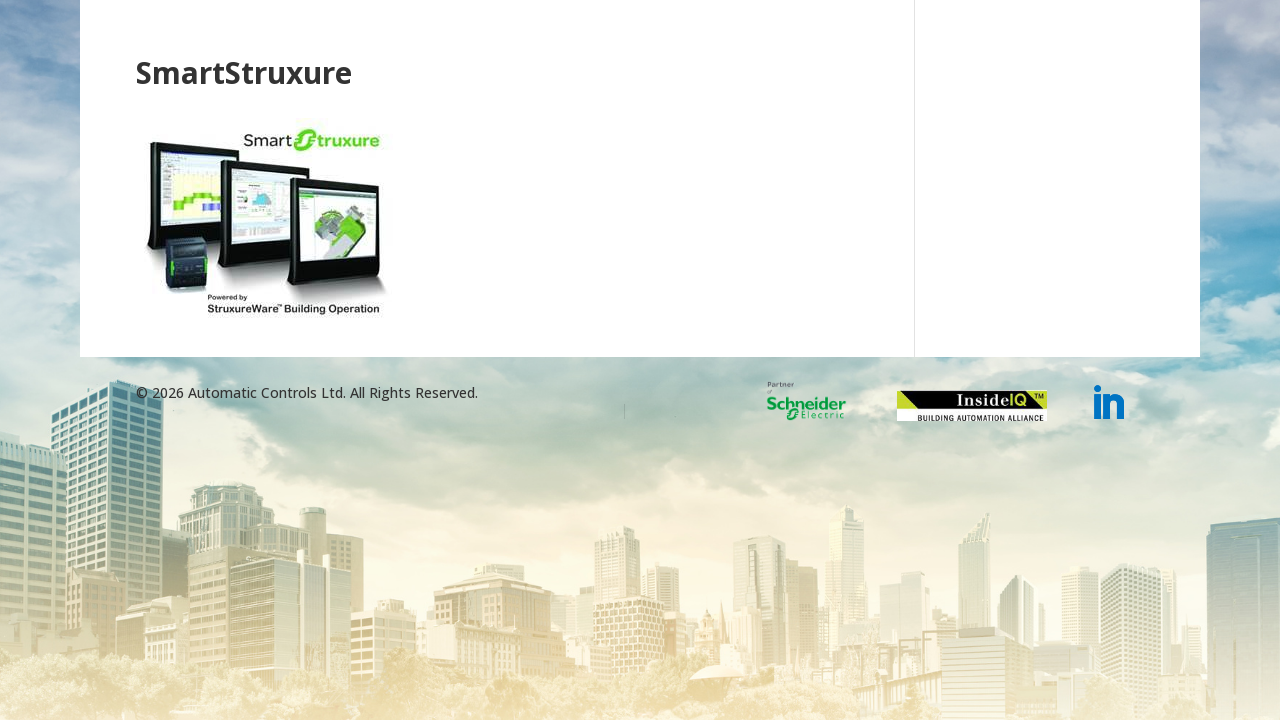

--- FILE ---
content_type: text/css; charset=utf-8
request_url: https://www.automatic-controls.com/wp-content/et-cache/29/et-divi-dynamic-tb-558-29-late.css?ver=1764637861
body_size: 445
content:
@font-face{font-family:ETmodules;font-display:block;src:url(//www.automatic-controls.com/wp-content/themes/Divi/core/admin/fonts/modules/social/modules.eot);src:url(//www.automatic-controls.com/wp-content/themes/Divi/core/admin/fonts/modules/social/modules.eot?#iefix) format("embedded-opentype"),url(//www.automatic-controls.com/wp-content/themes/Divi/core/admin/fonts/modules/social/modules.woff) format("woff"),url(//www.automatic-controls.com/wp-content/themes/Divi/core/admin/fonts/modules/social/modules.ttf) format("truetype"),url(//www.automatic-controls.com/wp-content/themes/Divi/core/admin/fonts/modules/social/modules.svg#ETmodules) format("svg");font-weight:400;font-style:normal}

--- FILE ---
content_type: text/css; charset=utf-8
request_url: https://www.automatic-controls.com/wp-content/et-cache/global/et-divi-customizer-global.min.css?ver=1764519560
body_size: 2792
content:
body,.et_pb_column_1_2 .et_quote_content blockquote cite,.et_pb_column_1_2 .et_link_content a.et_link_main_url,.et_pb_column_1_3 .et_quote_content blockquote cite,.et_pb_column_3_8 .et_quote_content blockquote cite,.et_pb_column_1_4 .et_quote_content blockquote cite,.et_pb_blog_grid .et_quote_content blockquote cite,.et_pb_column_1_3 .et_link_content a.et_link_main_url,.et_pb_column_3_8 .et_link_content a.et_link_main_url,.et_pb_column_1_4 .et_link_content a.et_link_main_url,.et_pb_blog_grid .et_link_content a.et_link_main_url,body .et_pb_bg_layout_light .et_pb_post p,body .et_pb_bg_layout_dark .et_pb_post p{font-size:14px}.et_pb_slide_content,.et_pb_best_value{font-size:15px}body{color:#333333}h1,h2,h3,h4,h5,h6{color:#333333}.container,.et_pb_row,.et_pb_slider .et_pb_container,.et_pb_fullwidth_section .et_pb_title_container,.et_pb_fullwidth_section .et_pb_title_featured_container,.et_pb_fullwidth_header:not(.et_pb_fullscreen) .et_pb_fullwidth_header_container{max-width:960px}.et_boxed_layout #page-container,.et_boxed_layout.et_non_fixed_nav.et_transparent_nav #page-container #top-header,.et_boxed_layout.et_non_fixed_nav.et_transparent_nav #page-container #main-header,.et_fixed_nav.et_boxed_layout #page-container #top-header,.et_fixed_nav.et_boxed_layout #page-container #main-header,.et_boxed_layout #page-container .container,.et_boxed_layout #page-container .et_pb_row{max-width:1120px}a{color:#1c8dd8}#main-footer{background-color:rgba(34,34,34,0)}#footer-bottom{background-color:rgba(0,0,0,0)}#footer-info{font-size:12px}#footer-bottom .et-social-icon a{font-size:32px}#footer-bottom .et-social-icon a{color:#0074c3}h1,h2,h3,h4,h5,h6,.et_quote_content blockquote p,.et_pb_slide_description .et_pb_slide_title{font-weight:bold;font-style:normal;text-transform:none;text-decoration:none}@media only screen and (min-width:981px){.et_pb_section{padding:3% 0}.et_pb_fullwidth_section{padding:0}}@media only screen and (min-width:1200px){.et_pb_row{padding:24px 0}.et_pb_section{padding:36px 0}.single.et_pb_pagebuilder_layout.et_full_width_page .et_post_meta_wrapper{padding-top:72px}.et_pb_fullwidth_section{padding:0}}	h1,h2,h3,h4,h5,h6{font-family:'Open Sans',Helvetica,Arial,Lucida,sans-serif}body,input,textarea,select{font-family:'Open Sans',Helvetica,Arial,Lucida,sans-serif}.websitesca-footer-link a{display:block;-moz-box-sizing:border-box;box-sizing:border-box;background:url(/wp-content/uploads/2019/12/websitesca-logo-dark.png) no-repeat;width:91px;height:15px;padding-left:180px}.et_boxed_layout #page-container{box-shadow:none}#main-header{display:none}.phone{color:#222}.nav li ul{width:270px}.fullwidth-menu li li a{width:230px;padding:6px 20px}.et_pb_fullwidth_menu .fullwidth-menu-nav>ul{padding:18px 0 0!important}.fullwidth-menu li>a{padding-bottom:19px}.et_pb_fullwidth_menu_0.et_pb_fullwidth_menu ul li.current-menu-item a{font-weight:900}.mobile_menu_bar::after,.mobile_menu_bar::before{color:#fff}#footer-bottom{font-size:13px}#footer-bottom #logo{float:right}#footer-bottom #logo img{height:40px}

--- FILE ---
content_type: text/css; charset=utf-8
request_url: https://www.automatic-controls.com/wp-content/et-cache/29/et-divi-dynamic-tb-558-29-late.css
body_size: 404
content:
@font-face{font-family:ETmodules;font-display:block;src:url(//www.automatic-controls.com/wp-content/themes/Divi/core/admin/fonts/modules/social/modules.eot);src:url(//www.automatic-controls.com/wp-content/themes/Divi/core/admin/fonts/modules/social/modules.eot?#iefix) format("embedded-opentype"),url(//www.automatic-controls.com/wp-content/themes/Divi/core/admin/fonts/modules/social/modules.woff) format("woff"),url(//www.automatic-controls.com/wp-content/themes/Divi/core/admin/fonts/modules/social/modules.ttf) format("truetype"),url(//www.automatic-controls.com/wp-content/themes/Divi/core/admin/fonts/modules/social/modules.svg#ETmodules) format("svg");font-weight:400;font-style:normal}